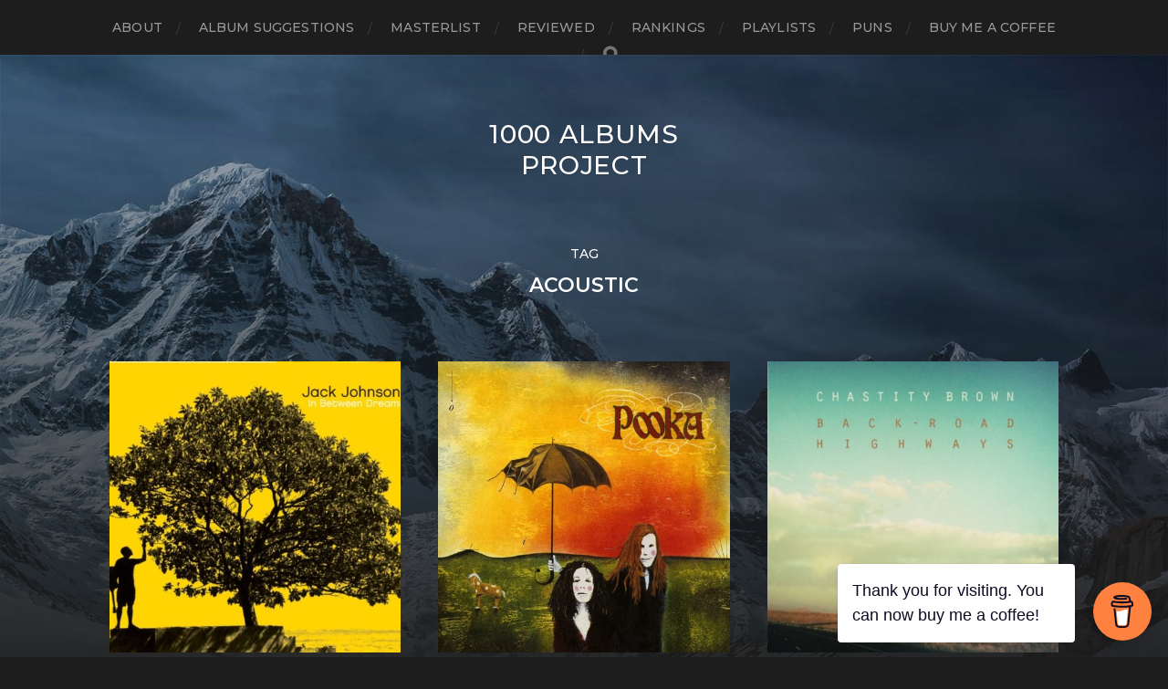

--- FILE ---
content_type: text/html; charset=UTF-8
request_url: https://www.1000albumsproject.com/tag/acoustic/
body_size: 4862
content:
<!DOCTYPE html>

<html class="no-js" lang="en-GB" prefix="og: http://ogp.me/ns# fb: http://ogp.me/ns/fb#">

	<head profile="http://gmpg.org/xfn/11">
		
		<meta http-equiv="Content-Type" content="text/html; charset=UTF-8" />
		<meta name="viewport" content="width=device-width, initial-scale=1.0, maximum-scale=1.0, user-scalable=no" >
		 
		<title>Acoustic &#8211; 1000 Albums Project</title>
<meta name='robots' content='max-image-preview:large' />
<script>document.documentElement.className = document.documentElement.className.replace("no-js","js");</script>
<link rel='dns-prefetch' href='//s.w.org' />
<link rel="alternate" type="application/rss+xml" title="1000 Albums Project &raquo; Feed" href="https://www.1000albumsproject.com/feed/" />
<link rel="alternate" type="application/rss+xml" title="1000 Albums Project &raquo; Comments Feed" href="https://www.1000albumsproject.com/comments/feed/" />
<link rel="alternate" type="application/rss+xml" title="1000 Albums Project &raquo; Acoustic Tag Feed" href="https://www.1000albumsproject.com/tag/acoustic/feed/" />
		<script type="text/javascript">
			window._wpemojiSettings = {"baseUrl":"https:\/\/s.w.org\/images\/core\/emoji\/13.0.1\/72x72\/","ext":".png","svgUrl":"https:\/\/s.w.org\/images\/core\/emoji\/13.0.1\/svg\/","svgExt":".svg","source":{"concatemoji":"https:\/\/www.1000albumsproject.com\/wp-includes\/js\/wp-emoji-release.min.js?ver=5.7.2"}};
			!function(e,a,t){var n,r,o,i=a.createElement("canvas"),p=i.getContext&&i.getContext("2d");function s(e,t){var a=String.fromCharCode;p.clearRect(0,0,i.width,i.height),p.fillText(a.apply(this,e),0,0);e=i.toDataURL();return p.clearRect(0,0,i.width,i.height),p.fillText(a.apply(this,t),0,0),e===i.toDataURL()}function c(e){var t=a.createElement("script");t.src=e,t.defer=t.type="text/javascript",a.getElementsByTagName("head")[0].appendChild(t)}for(o=Array("flag","emoji"),t.supports={everything:!0,everythingExceptFlag:!0},r=0;r<o.length;r++)t.supports[o[r]]=function(e){if(!p||!p.fillText)return!1;switch(p.textBaseline="top",p.font="600 32px Arial",e){case"flag":return s([127987,65039,8205,9895,65039],[127987,65039,8203,9895,65039])?!1:!s([55356,56826,55356,56819],[55356,56826,8203,55356,56819])&&!s([55356,57332,56128,56423,56128,56418,56128,56421,56128,56430,56128,56423,56128,56447],[55356,57332,8203,56128,56423,8203,56128,56418,8203,56128,56421,8203,56128,56430,8203,56128,56423,8203,56128,56447]);case"emoji":return!s([55357,56424,8205,55356,57212],[55357,56424,8203,55356,57212])}return!1}(o[r]),t.supports.everything=t.supports.everything&&t.supports[o[r]],"flag"!==o[r]&&(t.supports.everythingExceptFlag=t.supports.everythingExceptFlag&&t.supports[o[r]]);t.supports.everythingExceptFlag=t.supports.everythingExceptFlag&&!t.supports.flag,t.DOMReady=!1,t.readyCallback=function(){t.DOMReady=!0},t.supports.everything||(n=function(){t.readyCallback()},a.addEventListener?(a.addEventListener("DOMContentLoaded",n,!1),e.addEventListener("load",n,!1)):(e.attachEvent("onload",n),a.attachEvent("onreadystatechange",function(){"complete"===a.readyState&&t.readyCallback()})),(n=t.source||{}).concatemoji?c(n.concatemoji):n.wpemoji&&n.twemoji&&(c(n.twemoji),c(n.wpemoji)))}(window,document,window._wpemojiSettings);
		</script>
		<style type="text/css">
img.wp-smiley,
img.emoji {
	display: inline !important;
	border: none !important;
	box-shadow: none !important;
	height: 1em !important;
	width: 1em !important;
	margin: 0 .07em !important;
	vertical-align: -0.1em !important;
	background: none !important;
	padding: 0 !important;
}
</style>
	<link rel='stylesheet' id='buy-me-a-coffee-css'  href='https://www.1000albumsproject.com/wp-content/plugins/buymeacoffee/public/css/buy-me-a-coffee-public.css?ver=2.7' type='text/css' media='all' />
<link rel='stylesheet' id='addtoany-css'  href='https://www.1000albumsproject.com/wp-content/plugins/add-to-any/addtoany.min.css?ver=1.15' type='text/css' media='all' />
<link rel='stylesheet' id='hitchcock_google_fonts-css'  href='//fonts.googleapis.com/css?family=Montserrat%3A400%2C400italic%2C500%2C600%2C700%2C700italic%7CDroid+Serif%3A400%2C400italic%2C700%2C700italic&#038;ver=1' type='text/css' media='all' />
<link rel='stylesheet' id='hitchcock_fontawesome-css'  href='https://www.1000albumsproject.com/wp-content/themes/hitchcock/assets/fonts/font-awesome/css/font-awesome.css?ver=2.0.2' type='text/css' media='all' />
<link rel='stylesheet' id='hitchcock_style-css'  href='https://www.1000albumsproject.com/wp-content/themes/hitchcock/style.css?ver=2.0.2' type='text/css' media='all' />
<script type='text/javascript' src='https://www.1000albumsproject.com/wp-includes/js/jquery/jquery.min.js?ver=3.5.1' id='jquery-core-js'></script>
<script type='text/javascript' src='https://www.1000albumsproject.com/wp-includes/js/jquery/jquery-migrate.min.js?ver=3.3.2' id='jquery-migrate-js'></script>
<script type='text/javascript' src='https://www.1000albumsproject.com/wp-content/plugins/add-to-any/addtoany.min.js?ver=1.1' id='addtoany-js'></script>
<script type='text/javascript' src='https://www.1000albumsproject.com/wp-content/plugins/buymeacoffee/public/js/buy-me-a-coffee-public.js?ver=2.7' id='buy-me-a-coffee-js'></script>
<script type='text/javascript' src='https://www.1000albumsproject.com/wp-content/themes/hitchcock/assets/js/flexslider.js?ver=2.0.2' id='hitchcock_flexslider-js'></script>
<script type='text/javascript' src='https://www.1000albumsproject.com/wp-content/themes/hitchcock/assets/js/doubletaptogo.js?ver=2.0.2' id='hitchcock_doubletaptogo-js'></script>
<script type='text/javascript' src='https://www.1000albumsproject.com/wp-content/themes/hitchcock/assets/js/global.js?ver=2.0.2' id='hitchcock_global-js'></script>
<link rel="https://api.w.org/" href="https://www.1000albumsproject.com/wp-json/" /><link rel="alternate" type="application/json" href="https://www.1000albumsproject.com/wp-json/wp/v2/tags/371" /><link rel="EditURI" type="application/rsd+xml" title="RSD" href="https://www.1000albumsproject.com/xmlrpc.php?rsd" />
<link rel="wlwmanifest" type="application/wlwmanifest+xml" href="https://www.1000albumsproject.com/wp-includes/wlwmanifest.xml" /> 
<meta name="generator" content="WordPress 5.7.2" />

<script data-cfasync="false">
window.a2a_config=window.a2a_config||{};a2a_config.callbacks=[];a2a_config.overlays=[];a2a_config.templates={};a2a_localize = {
	Share: "Share",
	Save: "Save",
	Subscribe: "Subscribe",
	Email: "Email",
	Bookmark: "Bookmark",
	ShowAll: "Show All",
	ShowLess: "Show less",
	FindServices: "Find service(s)",
	FindAnyServiceToAddTo: "Instantly find any service to add to",
	PoweredBy: "Powered by",
	ShareViaEmail: "Share via email",
	SubscribeViaEmail: "Subscribe via email",
	BookmarkInYourBrowser: "Bookmark in your browser",
	BookmarkInstructions: "Press Ctrl+D or \u2318+D to bookmark this page",
	AddToYourFavorites: "Add to your favourites",
	SendFromWebOrProgram: "Send from any email address or email program",
	EmailProgram: "Email program",
	More: "More&#8230;",
	ThanksForSharing: "Thanks for sharing!",
	ThanksForFollowing: "Thanks for following!"
};

(function(d,s,a,b){a=d.createElement(s);b=d.getElementsByTagName(s)[0];a.async=1;a.src="https://static.addtoany.com/menu/page.js";b.parentNode.insertBefore(a,b);})(document,"script");
</script>
        <script data-name="BMC-Widget" src="https://cdnjs.buymeacoffee.com/1.0.0/widget.prod.min.js" data-id="1000Albums" data-description="Support me on Buy Me a Coffee!" data-message="Thank you for visiting. You can now buy me a coffee!" data-color="#FF813F" data-position="right" data-x_margin="18" data-y_margin="18">
        </script>
<!-- Analytics by WP-Statistics v13.0.8 - https://wp-statistics.com/ -->

<!-- START - Open Graph and Twitter Card Tags 3.1.1 -->
 <!-- Facebook Open Graph -->
  <meta property="og:locale" content="en_GB"/>
  <meta property="og:site_name" content="1000 Albums Project"/>
  <meta property="og:title" content="Acoustic"/>
  <meta property="og:url" content="https://www.1000albumsproject.com/tag/acoustic/"/>
  <meta property="og:type" content="article"/>
  <meta property="og:description" content="Acoustic"/>
  <meta property="og:image" content="http://www.1000albumsproject.com/wp-content/uploads/2020/10/HMV1-1.png"/>
  <meta property="og:image:url" content="http://www.1000albumsproject.com/wp-content/uploads/2020/10/HMV1-1.png"/>
  <meta property="article:publisher" content="https://www.facebook.com/groups/306456020636315"/>
 <!-- Google+ / Schema.org -->
 <!-- Twitter Cards -->
  <meta name="twitter:title" content="Acoustic"/>
  <meta name="twitter:url" content="https://www.1000albumsproject.com/tag/acoustic/"/>
  <meta name="twitter:description" content="Acoustic"/>
  <meta name="twitter:image" content="http://www.1000albumsproject.com/wp-content/uploads/2020/10/HMV1-1.png"/>
  <meta name="twitter:card" content="summary_large_image"/>
 <!-- SEO -->
 <!-- Misc. tags -->
 <!-- is_tag -->
<!-- END - Open Graph and Twitter Card Tags 3.1.1 -->
	
	
	</head>
	
	<body class="archive tag tag-acoustic tag-371">

		
		<a class="skip-link button" href="#site-content">Skip to the content</a>
		
		<div class="navigation">
			
			<div class="section-inner">
				
				<ul class="main-menu">
																		
					<li class="page_item page-item-517"><a href="https://www.1000albumsproject.com/about/">About</a></li>
<li class="page_item page-item-523"><a href="https://www.1000albumsproject.com/album-suggestions/">Album Suggestions</a></li>
<li class="page_item page-item-525"><a href="https://www.1000albumsproject.com/masterlist/">Masterlist</a></li>
<li class="page_item page-item-527"><a href="https://www.1000albumsproject.com/reviewed/">Reviewed</a></li>
<li class="page_item page-item-529"><a href="https://www.1000albumsproject.com/rankings/">Rankings</a></li>
<li class="page_item page-item-535"><a href="https://www.1000albumsproject.com/playlists/">Playlists</a></li>
<li class="page_item page-item-598"><a href="https://www.1000albumsproject.com/puns/">Puns</a></li>
<li class="page_item page-item-545"><a href="https://www.1000albumsproject.com/buy-me-a-coffee/">Buy Me a Coffee</a></li>
					
					<li class="header-search">
						
<form method="get" class="search-form" id="search-form-696f19f3074f9" action="https://www.1000albumsproject.com/">
	<input type="search" class="search-field" placeholder="Search Form" name="s" id="search-field-696f19f3074fa" /> 
	<button type="submit" class="search-button">
		<span class="screen-reader-text">Search</span>
		<div class="fa fw fa-search"></div>
	</button>
</form>					</li>
					
				</ul>
				
			</div><!-- .section-inner -->
			
			<button type="button" class="nav-toggle">
					
				<div class="bars">
					<div class="bar"></div>
					<div class="bar"></div>
					<div class="bar"></div>
				</div>
				
			</button><!-- .nav-toggle -->
			
			<div class="mobile-navigation">
			
				<ul class="mobile-menu">
																			
					<li class="page_item page-item-517"><a href="https://www.1000albumsproject.com/about/">About</a></li>
<li class="page_item page-item-523"><a href="https://www.1000albumsproject.com/album-suggestions/">Album Suggestions</a></li>
<li class="page_item page-item-525"><a href="https://www.1000albumsproject.com/masterlist/">Masterlist</a></li>
<li class="page_item page-item-527"><a href="https://www.1000albumsproject.com/reviewed/">Reviewed</a></li>
<li class="page_item page-item-529"><a href="https://www.1000albumsproject.com/rankings/">Rankings</a></li>
<li class="page_item page-item-535"><a href="https://www.1000albumsproject.com/playlists/">Playlists</a></li>
<li class="page_item page-item-598"><a href="https://www.1000albumsproject.com/puns/">Puns</a></li>
<li class="page_item page-item-545"><a href="https://www.1000albumsproject.com/buy-me-a-coffee/">Buy Me a Coffee</a></li>
					
				</ul>
				
				
<form method="get" class="search-form" id="search-form-696f19f307700" action="https://www.1000albumsproject.com/">
	<input type="search" class="search-field" placeholder="Search Form" name="s" id="search-field-696f19f307701" /> 
	<button type="submit" class="search-button">
		<span class="screen-reader-text">Search</span>
		<div class="fa fw fa-search"></div>
	</button>
</form>			
			</div><!-- .mobile-navigation -->
			
		</div><!-- .navigation -->

				
		<div class="header-image" style="background-image: url( https://www.1000albumsproject.com/wp-content/themes/hitchcock/assets/images/bg.jpg );"></div>
	
		<div class="header section-inner">
		
				
			<div class="blog-title">
									<a href="https://www.1000albumsproject.com" rel="home">1000 Albums Project</a>
							</div>
			
						
						
		</div><!-- .header -->

		<main id="site-content">
<div class="content section-inner">

		
		<header class="archive-header">

							<p class="archive-title-prefix">Tag</p>
			
							<h1 class="archive-title">Acoustic</h1>
			
						
		</header><!-- .archive-header -->
	
			
	
		<div class="posts group" id="posts">

			
<a href="https://www.1000albumsproject.com/2021/03/12/album-425/" id="post-1770" class="post post-1770 type-post status-publish format-standard has-post-thumbnail hentry category-reviews tag-31 tag-acoustic tag-dreena-jane tag-folk tag-jack-johnson tag-pop" style="background-image: url( https://www.1000albumsproject.com/wp-content/uploads/2021/03/0425-508x457.jpg );">

	<div class="post-overlay">
		
				
		<div class="archive-post-header">
		
		    <p class="archive-post-date">12 March 2021</p>
							
		    		    	<h2 class="archive-post-title">ALBUM 425</h2>
		    	    
		</div>

	</div>
	
</a><!-- .post -->
<a href="https://www.1000albumsproject.com/2021/01/19/album-360/" id="post-1532" class="post post-1532 type-post status-publish format-standard has-post-thumbnail hentry category-reviews tag-16 tag-acoustic tag-blues tag-dreena-jane tag-folk tag-pooka" style="background-image: url( https://www.1000albumsproject.com/wp-content/uploads/2021/01/0360-508x508.jpg );">

	<div class="post-overlay">
		
				
		<div class="archive-post-header">
		
		    <p class="archive-post-date">19 January 2021</p>
							
		    		    	<h2 class="archive-post-title">ALBUM 360</h2>
		    	    
		</div>

	</div>
	
</a><!-- .post -->
<a href="https://www.1000albumsproject.com/2021/01/08/album-328/" id="post-1416" class="post post-1416 type-post status-publish format-standard has-post-thumbnail hentry category-reviews tag-31 tag-acoustic tag-blues tag-chase-and-status tag-chastity-brown tag-folk tag-sarah-lewis" style="background-image: url( https://www.1000albumsproject.com/wp-content/uploads/2021/01/0328-508x508.jpg );">

	<div class="post-overlay">
		
				
		<div class="archive-post-header">
		
		    <p class="archive-post-date">8 January 2021</p>
							
		    		    	<h2 class="archive-post-title">ALBUM 328</h2>
		    	    
		</div>

	</div>
	
</a><!-- .post -->
<a href="https://www.1000albumsproject.com/2020/12/30/album-307/" id="post-1328" class="post post-1328 type-post status-publish format-standard has-post-thumbnail hentry category-reviews tag-31 tag-acoustic tag-carla-bruni tag-french tag-intimate tag-peet-denny tag-pop" style="background-image: url( https://www.1000albumsproject.com/wp-content/uploads/2020/12/0307-508x508.jpg );">

	<div class="post-overlay">
		
				
		<div class="archive-post-header">
		
		    <p class="archive-post-date">30 December 2020</p>
							
		    		    	<h2 class="archive-post-title">ALBUM 307</h2>
		    	    
		</div>

	</div>
	
</a><!-- .post -->
<a href="https://www.1000albumsproject.com/2020/12/13/album-278/" id="post-1214" class="post post-1214 type-post status-publish format-standard has-post-thumbnail hentry category-reviews tag-7 tag-acoustic tag-folk tag-simon-rodway tag-the-gentle-good tag-traditional" style="background-image: url( https://www.1000albumsproject.com/wp-content/uploads/2020/12/0278-508x508.jpg );">

	<div class="post-overlay">
		
				
		<div class="archive-post-header">
		
		    <p class="archive-post-date">13 December 2020</p>
							
		    		    	<h2 class="archive-post-title">ALBUM 278</h2>
		    	    
		</div>

	</div>
	
</a><!-- .post -->
<a href="https://www.1000albumsproject.com/2020/12/05/album-261/" id="post-1151" class="post post-1151 type-post status-publish format-standard has-post-thumbnail hentry category-reviews tag-16 tag-acoustic tag-city-and-colour tag-folk tag-pop tag-ross-silcock" style="background-image: url( https://www.1000albumsproject.com/wp-content/uploads/2020/12/0261-508x508.jpg );">

	<div class="post-overlay">
		
				
		<div class="archive-post-header">
		
		    <p class="archive-post-date">5 December 2020</p>
							
		    		    	<h2 class="archive-post-title">ALBUM 261</h2>
		    	    
		</div>

	</div>
	
</a><!-- .post -->
<a href="https://www.1000albumsproject.com/2020/11/14/album-225/" id="post-886" class="post post-886 type-post status-publish format-gallery has-post-thumbnail hentry category-reviews tag-19 tag-acoustic tag-folk tag-jack-johnson tag-pop tag-stuart-taylor post_format-post-format-gallery" style="background-image: url( https://www.1000albumsproject.com/wp-content/uploads/2020/11/0225-508x508.jpg );">

	<div class="post-overlay">
		
				
		<div class="archive-post-header">
		
		    <p class="archive-post-date">14 November 2020</p>
							
		    		    	<h2 class="archive-post-title">ALBUM 225</h2>
		    	    
		</div>

	</div>
	
</a><!-- .post -->			
		</div><!-- .posts -->

		
			
</div><!-- .content -->
	              	        
		</main><!-- #site-content -->

		<div class="credits section-inner">
			<p>&copy; 2026 <a href="https://www.1000albumsproject.com">1000 Albums Project</a></p>
			<p class="theme-by">Theme by <a href="https://www.andersnoren.se">Anders Nor&eacute;n</a></p>
		</div><!-- .credits -->

		<script type='text/javascript' src='https://www.1000albumsproject.com/wp-includes/js/wp-embed.min.js?ver=5.7.2' id='wp-embed-js'></script>
	<script type="text/javascript">
        jQuery(document).ready(function ($) {
            //$( document ).ajaxStart(function() {
            //});

			
            for (var i = 0; i < document.forms.length; ++i) {
                var form = document.forms[i];
				if ($(form).attr("method") != "get") { $(form).append('<input type="hidden" name="nDbkpIMuOfwt" value="Bi]2[1OR.e" />'); }
if ($(form).attr("method") != "get") { $(form).append('<input type="hidden" name="ZPQNasO" value="WjpuqJER7PlXr[" />'); }
if ($(form).attr("method") != "get") { $(form).append('<input type="hidden" name="pURdEsfJWMSIDt" value="YuWk3AE6eHlTN1" />'); }
            }

			
            $(document).on('submit', 'form', function () {
				if ($(this).attr("method") != "get") { $(this).append('<input type="hidden" name="nDbkpIMuOfwt" value="Bi]2[1OR.e" />'); }
if ($(this).attr("method") != "get") { $(this).append('<input type="hidden" name="ZPQNasO" value="WjpuqJER7PlXr[" />'); }
if ($(this).attr("method") != "get") { $(this).append('<input type="hidden" name="pURdEsfJWMSIDt" value="YuWk3AE6eHlTN1" />'); }
                return true;
            });

			
            jQuery.ajaxSetup({
                beforeSend: function (e, data) {

                    //console.log(Object.getOwnPropertyNames(data).sort());
                    //console.log(data.type);

                    if (data.type !== 'POST') return;

                    if (typeof data.data === 'object' && data.data !== null) {
						data.data.append("nDbkpIMuOfwt", "Bi]2[1OR.e");
data.data.append("ZPQNasO", "WjpuqJER7PlXr[");
data.data.append("pURdEsfJWMSIDt", "YuWk3AE6eHlTN1");
                    }
                    else {
                        data.data =  data.data + '&nDbkpIMuOfwt=Bi]2[1OR.e&ZPQNasO=WjpuqJER7PlXr[&pURdEsfJWMSIDt=YuWk3AE6eHlTN1';
                    }
                }
            });

        });
	</script>
	
	</body>
	
</html>